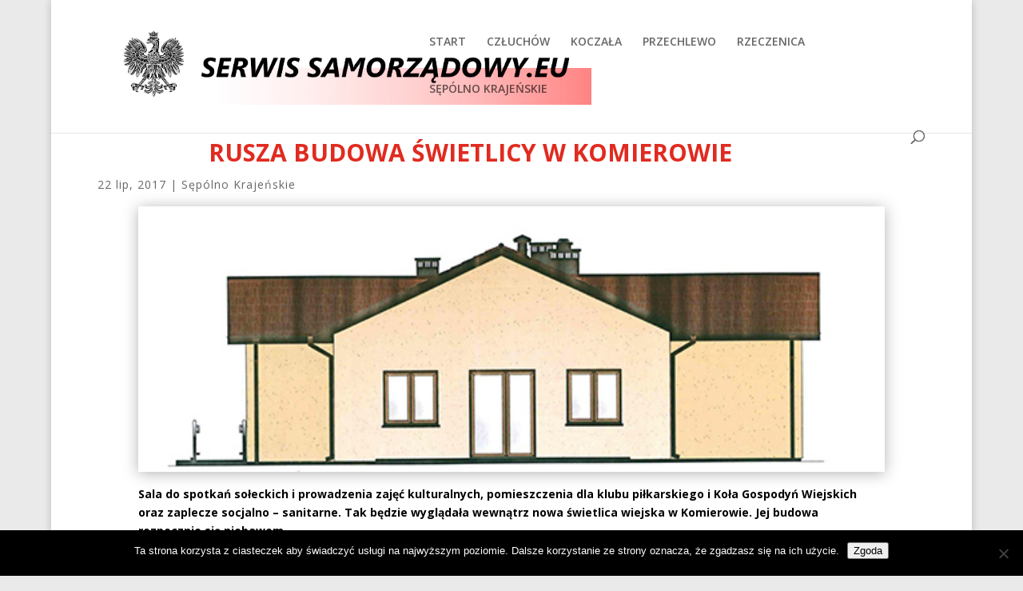

--- FILE ---
content_type: text/html; charset=UTF-8
request_url: https://www.serwissamorzadowy.eu/wp-content/plugins/kursy-walut-exchange-rates/table.php?t=60&l=pl
body_size: -32
content:
<table class="table kw_ekantor_table" style="margin-bottom:3px !important;">
    <tbody>
        <tr><th>Waluta</th><th>Kupno</th><th>Sprzedaż</th></tr>
        <tr><td><div class="flag" id="kw_flag_eur"></div> EUR</td><td> 0.0000</td><td> 0.0000</td></tr>
        <tr><td><div class="flag" id="kw_flag_usd"></div> USD</td><td> 1.1628</td><td> 1.1812</td></tr>
        <tr><td><div class="flag" id="kw_flag_chf"></div> CHF</td><td> 0.7407</td><td> 0.8407</td></tr>
        <tr><td><div class="flag" id="kw_flag_gbp"></div> GBP</td><td> 0.8635</td><td> 0.8797</td></tr>
    </tbody>
</table>

--- FILE ---
content_type: text/css
request_url: https://www.serwissamorzadowy.eu/wp-content/plugins/kursy-walut-exchange-rates/css/style.css?ver=6.9
body_size: -40
content:
.ekantor{width:30px;height:30px;margin-top:0 !important;margin-bottom: 0 !important;margin-left: 0 !important;margin-right: 0 !important;}

#currency-table-bottom{text-align: left;font-size:10px;margin-top:0px;}
#subtable-kw_ekantor_table, #subtable-kw_ekantor_table td{border:0px !important;padding:0;margin:0;vertical-align: middle !important;}
#table_counter{font-weight:bold;}
.kw_ekantor_table {min-width:300px;width:100%;}
.flag{width:25px;height:18px;float:left;vertical-align:middle;margin-top:1.5% !important;margin-bottom: 0 !important;margin-left: 0 !important;margin-right: 5px !important;}
#toplevel_page_kursy-walut-ekantorpl img{margin-top:-6px;}

#kw_flag_eur{background: url('../img/eur.jpg');background-size: 25px 18px;}
#kw_flag_usd{background: url('../img/usd.jpg');background-size: 25px 18px;}
#kw_flag_chf{background: url('../img/chf.jpg');background-size: 25px 18px;}
#kw_flag_gbp{background: url('../img/gbp.jpg');background-size: 25px 18px;}